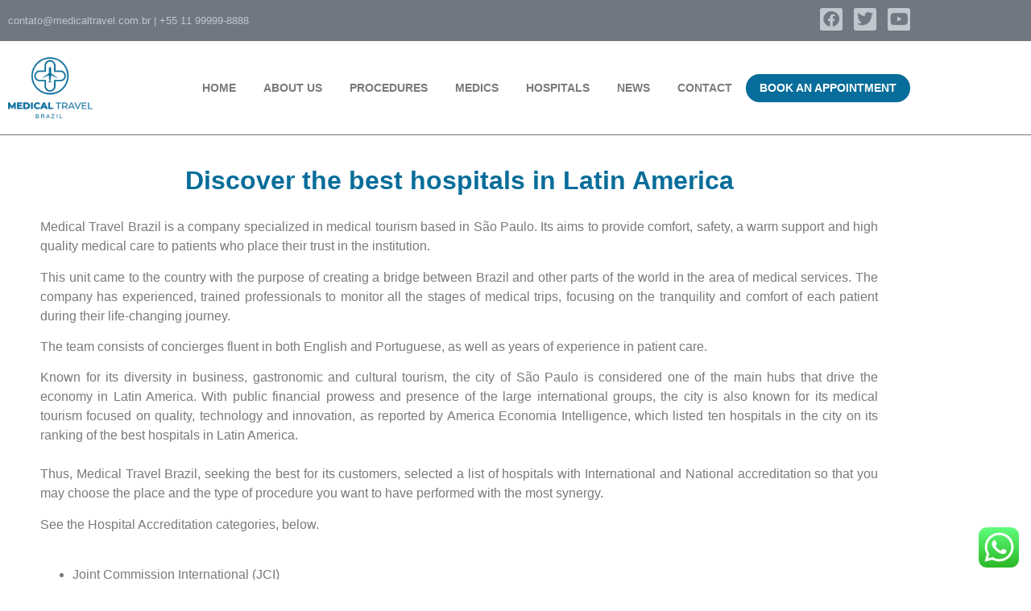

--- FILE ---
content_type: text/css
request_url: https://medicaltravelbrazil.com/wp-content/uploads/elementor/css/post-11.css?ver=1769754419
body_size: 1907
content:
.elementor-widget-section .eael-protected-content-message{font-family:var( --e-global-typography-secondary-font-family ), Sans-serif;font-weight:var( --e-global-typography-secondary-font-weight );}.elementor-widget-section .protected-content-error-msg{font-family:var( --e-global-typography-secondary-font-family ), Sans-serif;font-weight:var( --e-global-typography-secondary-font-weight );}.elementor-11 .elementor-element.elementor-element-06ba8ca > .elementor-container > .elementor-column > .elementor-widget-wrap{align-content:center;align-items:center;}.elementor-11 .elementor-element.elementor-element-06ba8ca .elementor-repeater-item-7fcd6d6.jet-parallax-section__layout .jet-parallax-section__image{background-size:auto;}.elementor-widget-text-editor .eael-protected-content-message{font-family:var( --e-global-typography-secondary-font-family ), Sans-serif;font-weight:var( --e-global-typography-secondary-font-weight );}.elementor-widget-text-editor .protected-content-error-msg{font-family:var( --e-global-typography-secondary-font-family ), Sans-serif;font-weight:var( --e-global-typography-secondary-font-weight );}.elementor-widget-text-editor{font-family:var( --e-global-typography-text-font-family ), Sans-serif;font-weight:var( --e-global-typography-text-font-weight );color:var( --e-global-color-text );}.elementor-widget-text-editor.elementor-drop-cap-view-stacked .elementor-drop-cap{background-color:var( --e-global-color-primary );}.elementor-widget-text-editor.elementor-drop-cap-view-framed .elementor-drop-cap, .elementor-widget-text-editor.elementor-drop-cap-view-default .elementor-drop-cap{color:var( --e-global-color-primary );border-color:var( --e-global-color-primary );}.elementor-11 .elementor-element.elementor-element-c5d9286{font-family:"Open Sans", Sans-serif;font-size:13px;font-weight:400;color:#C1C7CE;}.elementor-widget-social-icons .eael-protected-content-message{font-family:var( --e-global-typography-secondary-font-family ), Sans-serif;font-weight:var( --e-global-typography-secondary-font-weight );}.elementor-widget-social-icons .protected-content-error-msg{font-family:var( --e-global-typography-secondary-font-family ), Sans-serif;font-weight:var( --e-global-typography-secondary-font-weight );}.elementor-11 .elementor-element.elementor-element-91152b2{--grid-template-columns:repeat(0, auto);--icon-size:20px;--grid-column-gap:10px;--grid-row-gap:0px;}.elementor-11 .elementor-element.elementor-element-91152b2 .elementor-widget-container{text-align:right;}.elementor-11 .elementor-element.elementor-element-91152b2 .elementor-social-icon{background-color:#C1C7CE;--icon-padding:0.2em;}.elementor-11 .elementor-element.elementor-element-91152b2 .elementor-social-icon i{color:#707780;}.elementor-11 .elementor-element.elementor-element-91152b2 .elementor-social-icon svg{fill:#707780;}.elementor-11 .elementor-element.elementor-element-06ba8ca:not(.elementor-motion-effects-element-type-background), .elementor-11 .elementor-element.elementor-element-06ba8ca > .elementor-motion-effects-container > .elementor-motion-effects-layer{background-color:#707780;}.elementor-11 .elementor-element.elementor-element-06ba8ca{transition:background 0.3s, border 0.3s, border-radius 0.3s, box-shadow 0.3s;}.elementor-11 .elementor-element.elementor-element-06ba8ca > .elementor-background-overlay{transition:background 0.3s, border-radius 0.3s, opacity 0.3s;}.elementor-11 .elementor-element.elementor-element-e50c554 > .elementor-container > .elementor-column > .elementor-widget-wrap{align-content:center;align-items:center;}.elementor-11 .elementor-element.elementor-element-e50c554 .elementor-repeater-item-761977e.jet-parallax-section__layout .jet-parallax-section__image{background-size:auto;}.elementor-11 .elementor-element.elementor-element-741d943 > .elementor-element-populated{margin:10px 0px 10px 0px;--e-column-margin-right:0px;--e-column-margin-left:0px;}.elementor-widget-image .eael-protected-content-message{font-family:var( --e-global-typography-secondary-font-family ), Sans-serif;font-weight:var( --e-global-typography-secondary-font-weight );}.elementor-widget-image .protected-content-error-msg{font-family:var( --e-global-typography-secondary-font-family ), Sans-serif;font-weight:var( --e-global-typography-secondary-font-weight );}.elementor-widget-image .widget-image-caption{color:var( --e-global-color-text );font-family:var( --e-global-typography-text-font-family ), Sans-serif;font-weight:var( --e-global-typography-text-font-weight );}.elementor-11 .elementor-element.elementor-element-57c0c24{text-align:start;}.elementor-widget-pp-advanced-menu .eael-protected-content-message{font-family:var( --e-global-typography-secondary-font-family ), Sans-serif;font-weight:var( --e-global-typography-secondary-font-weight );}.elementor-widget-pp-advanced-menu .protected-content-error-msg{font-family:var( --e-global-typography-secondary-font-family ), Sans-serif;font-weight:var( --e-global-typography-secondary-font-weight );}.elementor-widget-pp-advanced-menu .pp-advanced-menu--main .pp-menu-item{color:var( --e-global-color-text );fill:var( --e-global-color-text );}.elementor-widget-pp-advanced-menu .pp-advanced-menu--main .pp-menu-item:hover,
					.elementor-widget-pp-advanced-menu .pp-advanced-menu--main .pp-menu-item.pp-menu-item-active,
					.elementor-widget-pp-advanced-menu .pp-advanced-menu--main .pp-menu-item.highlighted,
					.elementor-widget-pp-advanced-menu .pp-advanced-menu--main .pp-menu-item:focus{color:var( --e-global-color-accent );fill:var( --e-global-color-accent );}.elementor-widget-pp-advanced-menu .pp-advanced-menu--main:not(.pp--pointer-framed) .pp-menu-item:before,
					.elementor-widget-pp-advanced-menu .pp-advanced-menu--main:not(.pp--pointer-framed) .pp-menu-item:after{background-color:var( --e-global-color-accent );}.elementor-widget-pp-advanced-menu .pp--pointer-framed .pp-menu-item:before,
					.elementor-widget-pp-advanced-menu .pp--pointer-framed .pp-menu-item:after{border-color:var( --e-global-color-accent );}.elementor-widget-pp-advanced-menu .pp--pointer-brackets .pp-menu-item:before,
					.elementor-widget-pp-advanced-menu .pp--pointer-brackets .pp-menu-item:after{color:var( --e-global-color-accent );}.elementor-widget-pp-advanced-menu{--pp-nav-menu-divider-color:var( --e-global-color-text );}.elementor-widget-pp-advanced-menu .pp-menu-toggle .pp-menu-toggle-label{font-family:var( --e-global-typography-primary-font-family ), Sans-serif;font-weight:var( --e-global-typography-primary-font-weight );}.elementor-widget-pp-advanced-menu .pp-advanced-menu--dropdown .pp-menu-item, .elementor-widget-pp-advanced-menu .pp-advanced-menu--dropdown .pp-sub-item, .pp-advanced-menu--dropdown.pp-advanced-menu__container.pp-menu-{{ID}} .sub-menu .pp-menu-item, .pp-advanced-menu--dropdown.pp-advanced-menu__container.pp-menu-{{ID}} .sub-menu .pp-sub-item{font-family:var( --e-global-typography-accent-font-family ), Sans-serif;font-weight:var( --e-global-typography-accent-font-weight );}.elementor-11 .elementor-element.elementor-element-c92e1f6 .pp-menu-toggle{margin-left:auto;background-color:#833C9C;}.elementor-11 .elementor-element.elementor-element-c92e1f6 .pp-advanced-menu--main .pp-menu-item:hover,
					.elementor-11 .elementor-element.elementor-element-c92e1f6 .pp-advanced-menu--main .pp-menu-item.pp-menu-item-active,
					.elementor-11 .elementor-element.elementor-element-c92e1f6 .pp-advanced-menu--main .pp-menu-item.highlighted,
					.elementor-11 .elementor-element.elementor-element-c92e1f6 .pp-advanced-menu--main .pp-menu-item:focus{color:#076D9A;fill:#076D9A;}.elementor-11 .elementor-element.elementor-element-c92e1f6 .pp-advanced-menu--main .pp-menu-item.pp-menu-item-active, .elementor-11 .elementor-element.elementor-element-c92e1f6 .pp-advanced-menu--main .menu-item.current-menu-ancestor .pp-menu-item{color:#076D9A;fill:#076D9A;}.elementor-11 .elementor-element.elementor-element-c92e1f6 .pp-advanced-menu--main .pp-menu-item{padding-left:17px;padding-right:17px;padding-top:5px;padding-bottom:5px;}.elementor-11 .elementor-element.elementor-element-c92e1f6 .pp-advanced-menu--main .pp-advanced-menu--dropdown{min-width:200px;}.elementor-11 .elementor-element.elementor-element-c92e1f6 .pp-menu-toggle .pp-hamburger .pp-hamburger-box .pp-hamburger-inner,
					.elementor-11 .elementor-element.elementor-element-c92e1f6 .pp-menu-toggle .pp-hamburger .pp-hamburger-box .pp-hamburger-inner:before,
					.elementor-11 .elementor-element.elementor-element-c92e1f6 .pp-menu-toggle .pp-hamburger .pp-hamburger-box .pp-hamburger-inner:after{background-color:#FFFFFF;}.elementor-11 .elementor-element.elementor-element-c92e1f6 .pp-menu-toggle .pp-icon, .elementor-11 .elementor-element.elementor-element-c92e1f6 .pp-menu-toggle .pp-menu-toggle-label{color:#FFFFFF;}.elementor-11 .elementor-element.elementor-element-c92e1f6 .pp-menu-toggle .pp-icon svg{fill:#FFFFFF;}.elementor-11 .elementor-element.elementor-element-c92e1f6 .pp-advanced-menu--dropdown a, .pp-advanced-menu--dropdown.pp-advanced-menu__container.pp-menu-c92e1f6 a{justify-content:space-between;}.elementor-11 .elementor-element.elementor-element-c92e1f6 .pp-advanced-menu--dropdown.pp-advanced-menu__container,
					.pp-advanced-menu--dropdown.pp-advanced-menu__container.pp-menu-c92e1f6{background-color:#FFFFFFCC;}.elementor-11 .elementor-element.elementor-element-c92e1f6 .pp-advanced-menu .pp-menu-item, .elementor-11 .elementor-element.elementor-element-c92e1f6 .pp-advanced-menu-main-wrapper.pp-advanced-menu--type-full-screen .pp-advanced-menu--dropdown .pp-menu-item, .pp-advanced-menu--dropdown.pp-advanced-menu__container.pp-menu-c92e1f6 .pp-menu-item{font-size:14px;font-weight:700;text-transform:uppercase;}.elementor-11 .elementor-element.elementor-element-e50c554:not(.elementor-motion-effects-element-type-background), .elementor-11 .elementor-element.elementor-element-e50c554 > .elementor-motion-effects-container > .elementor-motion-effects-layer{background-color:#FFFFFF;}.elementor-11 .elementor-element.elementor-element-e50c554{border-style:solid;border-width:0px 0px 1px 0px;border-color:#707780;transition:background 0.3s, border 0.3s, border-radius 0.3s, box-shadow 0.3s;}.elementor-11 .elementor-element.elementor-element-e50c554 > .elementor-background-overlay{transition:background 0.3s, border-radius 0.3s, opacity 0.3s;}.elementor-theme-builder-content-area{height:400px;}.elementor-location-header:before, .elementor-location-footer:before{content:"";display:table;clear:both;}@media(min-width:768px){.elementor-11 .elementor-element.elementor-element-741d943{width:11%;}.elementor-11 .elementor-element.elementor-element-c0504c9{width:89%;}}@media(max-width:767px){.elementor-11 .elementor-element.elementor-element-1fb096c{width:60%;}.elementor-11 .elementor-element.elementor-element-c5d9286{text-align:center;}.elementor-11 .elementor-element.elementor-element-f3ddf77{width:40%;}.elementor-11 .elementor-element.elementor-element-91152b2 .elementor-widget-container{text-align:center;}.elementor-11 .elementor-element.elementor-element-741d943{width:40%;}.elementor-11 .elementor-element.elementor-element-c0504c9{width:60%;}.elementor-11 .elementor-element.elementor-element-c92e1f6 .pp-advanced-menu .pp-menu-item, .elementor-11 .elementor-element.elementor-element-c92e1f6 .pp-advanced-menu-main-wrapper.pp-advanced-menu--type-full-screen .pp-advanced-menu--dropdown .pp-menu-item, .pp-advanced-menu--dropdown.pp-advanced-menu__container.pp-menu-c92e1f6 .pp-menu-item{font-size:20px;}}/* Start custom CSS for section, class: .elementor-element-06ba8ca */.elementor-11 .elementor-element.elementor-element-06ba8ca p {margin-bottom: 0;}/* End custom CSS */
/* Start custom CSS for pp-advanced-menu, class: .elementor-element-c92e1f6 */.elementor-11 .elementor-element.elementor-element-c92e1f6 ul li.menu-item-37 a {background: #076D9A; color: #fff; border-radius: 50px;}

.elementor-11 .elementor-element.elementor-element-c92e1f6 ul li.menu-item-37 a:hover {background: #076D9A !important; color: #fff !important}

.elementor-11 .elementor-element.elementor-element-c92e1f6 ul li.menu-item-37 a:hover {background: #076D9A !important; color: #fff !important}

.elementor-11 .elementor-element.elementor-element-c92e1f6 ul li.menu-item-37 a.pp-menu-item-active {color: #fff !important;}/* End custom CSS */
/* Start custom CSS for pp-advanced-menu, class: .elementor-element-c92e1f6 */.elementor-11 .elementor-element.elementor-element-c92e1f6 ul li.menu-item-37 a {background: #076D9A; color: #fff; border-radius: 50px;}

.elementor-11 .elementor-element.elementor-element-c92e1f6 ul li.menu-item-37 a:hover {background: #076D9A !important; color: #fff !important}

.elementor-11 .elementor-element.elementor-element-c92e1f6 ul li.menu-item-37 a:hover {background: #076D9A !important; color: #fff !important}

.elementor-11 .elementor-element.elementor-element-c92e1f6 ul li.menu-item-37 a.pp-menu-item-active {color: #fff !important;}/* End custom CSS */

--- FILE ---
content_type: text/css
request_url: https://medicaltravelbrazil.com/wp-content/uploads/elementor/css/post-56.css?ver=1769754419
body_size: 1355
content:
.elementor-widget-section .eael-protected-content-message{font-family:var( --e-global-typography-secondary-font-family ), Sans-serif;font-weight:var( --e-global-typography-secondary-font-weight );}.elementor-widget-section .protected-content-error-msg{font-family:var( --e-global-typography-secondary-font-family ), Sans-serif;font-weight:var( --e-global-typography-secondary-font-weight );}.elementor-56 .elementor-element.elementor-element-33bca924 > .elementor-container > .elementor-column > .elementor-widget-wrap{align-content:center;align-items:center;}.elementor-56 .elementor-element.elementor-element-33bca924 .elementor-repeater-item-7fcd6d6.jet-parallax-section__layout .jet-parallax-section__image{background-size:auto;}.elementor-widget-social-icons .eael-protected-content-message{font-family:var( --e-global-typography-secondary-font-family ), Sans-serif;font-weight:var( --e-global-typography-secondary-font-weight );}.elementor-widget-social-icons .protected-content-error-msg{font-family:var( --e-global-typography-secondary-font-family ), Sans-serif;font-weight:var( --e-global-typography-secondary-font-weight );}.elementor-56 .elementor-element.elementor-element-27aac9e5{--grid-template-columns:repeat(0, auto);--icon-size:30px;--grid-column-gap:10px;--grid-row-gap:0px;}.elementor-56 .elementor-element.elementor-element-27aac9e5 .elementor-widget-container{text-align:center;}.elementor-56 .elementor-element.elementor-element-27aac9e5 .elementor-social-icon{background-color:#C1C7CE;--icon-padding:0.2em;}.elementor-56 .elementor-element.elementor-element-27aac9e5 .elementor-social-icon i{color:#707780;}.elementor-56 .elementor-element.elementor-element-27aac9e5 .elementor-social-icon svg{fill:#707780;}.elementor-widget-icon-box .eael-protected-content-message{font-family:var( --e-global-typography-secondary-font-family ), Sans-serif;font-weight:var( --e-global-typography-secondary-font-weight );}.elementor-widget-icon-box .protected-content-error-msg{font-family:var( --e-global-typography-secondary-font-family ), Sans-serif;font-weight:var( --e-global-typography-secondary-font-weight );}.elementor-widget-icon-box.elementor-view-stacked .elementor-icon{background-color:var( --e-global-color-primary );}.elementor-widget-icon-box.elementor-view-framed .elementor-icon, .elementor-widget-icon-box.elementor-view-default .elementor-icon{fill:var( --e-global-color-primary );color:var( --e-global-color-primary );border-color:var( --e-global-color-primary );}.elementor-widget-icon-box .elementor-icon-box-title, .elementor-widget-icon-box .elementor-icon-box-title a{font-family:var( --e-global-typography-primary-font-family ), Sans-serif;font-weight:var( --e-global-typography-primary-font-weight );}.elementor-widget-icon-box .elementor-icon-box-title{color:var( --e-global-color-primary );}.elementor-widget-icon-box:has(:hover) .elementor-icon-box-title,
					 .elementor-widget-icon-box:has(:focus) .elementor-icon-box-title{color:var( --e-global-color-primary );}.elementor-widget-icon-box .elementor-icon-box-description{font-family:var( --e-global-typography-text-font-family ), Sans-serif;font-weight:var( --e-global-typography-text-font-weight );color:var( --e-global-color-text );}.elementor-56 .elementor-element.elementor-element-5ece085 .elementor-icon-box-wrapper{align-items:start;gap:15px;}.elementor-56 .elementor-element.elementor-element-5ece085 .elementor-icon-box-title{margin-block-end:0px;color:#FFFFFF;}.elementor-56 .elementor-element.elementor-element-5ece085.elementor-view-stacked .elementor-icon{background-color:#C1C7CE;}.elementor-56 .elementor-element.elementor-element-5ece085.elementor-view-framed .elementor-icon, .elementor-56 .elementor-element.elementor-element-5ece085.elementor-view-default .elementor-icon{fill:#C1C7CE;color:#C1C7CE;border-color:#C1C7CE;}.elementor-56 .elementor-element.elementor-element-5ece085 .elementor-icon{font-size:30px;}.elementor-56 .elementor-element.elementor-element-5ece085 .elementor-icon-box-title, .elementor-56 .elementor-element.elementor-element-5ece085 .elementor-icon-box-title a{font-family:"Open Sans", Sans-serif;font-size:18px;font-weight:600;}.elementor-56 .elementor-element.elementor-element-5ece085 .elementor-icon-box-description{color:#C1C7CE;}.elementor-56 .elementor-element.elementor-element-1b60237 .elementor-icon-box-wrapper{align-items:start;gap:15px;}.elementor-56 .elementor-element.elementor-element-1b60237 .elementor-icon-box-title{margin-block-end:0px;color:#FFFFFF;}.elementor-56 .elementor-element.elementor-element-1b60237.elementor-view-stacked .elementor-icon{background-color:#C1C7CE;}.elementor-56 .elementor-element.elementor-element-1b60237.elementor-view-framed .elementor-icon, .elementor-56 .elementor-element.elementor-element-1b60237.elementor-view-default .elementor-icon{fill:#C1C7CE;color:#C1C7CE;border-color:#C1C7CE;}.elementor-56 .elementor-element.elementor-element-1b60237 .elementor-icon{font-size:30px;}.elementor-56 .elementor-element.elementor-element-1b60237 .elementor-icon-box-title, .elementor-56 .elementor-element.elementor-element-1b60237 .elementor-icon-box-title a{font-family:"Open Sans", Sans-serif;font-size:18px;font-weight:600;}.elementor-56 .elementor-element.elementor-element-1b60237 .elementor-icon-box-description{color:#C1C7CE;}.elementor-56 .elementor-element.elementor-element-33bca924:not(.elementor-motion-effects-element-type-background), .elementor-56 .elementor-element.elementor-element-33bca924 > .elementor-motion-effects-container > .elementor-motion-effects-layer{background-color:#707780;}.elementor-56 .elementor-element.elementor-element-33bca924{transition:background 0.3s, border 0.3s, border-radius 0.3s, box-shadow 0.3s;padding:40px 0px 40px 0px;}.elementor-56 .elementor-element.elementor-element-33bca924 > .elementor-background-overlay{transition:background 0.3s, border-radius 0.3s, opacity 0.3s;}.elementor-56 .elementor-element.elementor-element-ab429c9 .elementor-repeater-item-0e48cb6.jet-parallax-section__layout .jet-parallax-section__image{background-size:auto;}.elementor-widget-text-editor .eael-protected-content-message{font-family:var( --e-global-typography-secondary-font-family ), Sans-serif;font-weight:var( --e-global-typography-secondary-font-weight );}.elementor-widget-text-editor .protected-content-error-msg{font-family:var( --e-global-typography-secondary-font-family ), Sans-serif;font-weight:var( --e-global-typography-secondary-font-weight );}.elementor-widget-text-editor{font-family:var( --e-global-typography-text-font-family ), Sans-serif;font-weight:var( --e-global-typography-text-font-weight );color:var( --e-global-color-text );}.elementor-widget-text-editor.elementor-drop-cap-view-stacked .elementor-drop-cap{background-color:var( --e-global-color-primary );}.elementor-widget-text-editor.elementor-drop-cap-view-framed .elementor-drop-cap, .elementor-widget-text-editor.elementor-drop-cap-view-default .elementor-drop-cap{color:var( --e-global-color-primary );border-color:var( --e-global-color-primary );}.elementor-56 .elementor-element.elementor-element-4a4b173 > .elementor-widget-container{padding:15px 0px 0px 0px;}.elementor-56 .elementor-element.elementor-element-4a4b173{text-align:center;font-family:"Open Sans", Sans-serif;font-size:12px;font-weight:400;color:#C1C7CE;}.elementor-56 .elementor-element.elementor-element-ab429c9:not(.elementor-motion-effects-element-type-background), .elementor-56 .elementor-element.elementor-element-ab429c9 > .elementor-motion-effects-container > .elementor-motion-effects-layer{background-color:#555A5F;}.elementor-56 .elementor-element.elementor-element-ab429c9{transition:background 0.3s, border 0.3s, border-radius 0.3s, box-shadow 0.3s;}.elementor-56 .elementor-element.elementor-element-ab429c9 > .elementor-background-overlay{transition:background 0.3s, border-radius 0.3s, opacity 0.3s;}.elementor-theme-builder-content-area{height:400px;}.elementor-location-header:before, .elementor-location-footer:before{content:"";display:table;clear:both;}@media(max-width:767px){.elementor-56 .elementor-element.elementor-element-27aac9e5 .elementor-widget-container{text-align:center;}}/* Start custom CSS for icon-box, class: .elementor-element-5ece085 */.elementor-56 .elementor-element.elementor-element-5ece085 h3 {margin-top: 0;}/* End custom CSS */
/* Start custom CSS for icon-box, class: .elementor-element-1b60237 */.elementor-56 .elementor-element.elementor-element-1b60237 h3 {margin-top: 0;}/* End custom CSS */
/* Start custom CSS for icon-box, class: .elementor-element-5ece085 */.elementor-56 .elementor-element.elementor-element-5ece085 h3 {margin-top: 0;}/* End custom CSS */
/* Start custom CSS for icon-box, class: .elementor-element-1b60237 */.elementor-56 .elementor-element.elementor-element-1b60237 h3 {margin-top: 0;}/* End custom CSS */
/* Start custom CSS for section, class: .elementor-element-33bca924 */.elementor-56 .elementor-element.elementor-element-33bca924 p {margin-bottom: 0;}/* End custom CSS */
/* Start custom CSS for text-editor, class: .elementor-element-4a4b173 */.elementor-56 .elementor-element.elementor-element-4a4b173 a {color: #fff; font-weight: 700;}/* End custom CSS */
/* Start custom CSS for text-editor, class: .elementor-element-4a4b173 */.elementor-56 .elementor-element.elementor-element-4a4b173 a {color: #fff; font-weight: 700;}/* End custom CSS */